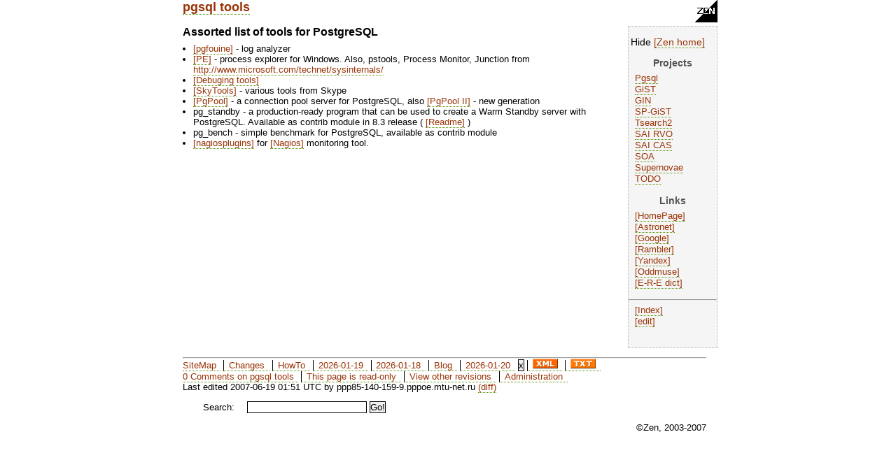

--- FILE ---
content_type: text/html; charset=UTF-8
request_url: http://sai.msu.su/~megera/wiki/pgsql_tools
body_size: 7186
content:
<!DOCTYPE html PUBLIC "-//W3C//DTD XHTML 1.0 Strict//EN" "http://www.w3.org/TR/xhtml1/DTD/xhtml1-strict.dtd">
<html xmlns="http://www.w3.org/1999/xhtml"><head><title>Zen: pgsql tools</title><link type="text/css" rel="stylesheet" href="/~megera/oddmuse/oddmuse.css" /><meta name="robots" content="INDEX,FOLLOW" /><link rel="alternate" type="application/rss+xml" title="Zen" href="http://sai.msu.su/~megera/wiki?action=rss" /><link rel="alternate" type="application/rss+xml" title="Zen: pgsql_tools" href="http://sai.msu.su/~megera/wiki?action=rss;rcidonly=pgsql_tools" /><meta http-equiv="Content-Type" content="text/html; charset=UTF-8" /></head><body class="http://sai.msu.su/~megera/wiki"><div class="header"><a class="logo" href="http://sai.msu.su/~megera/wiki/SiteMap"><img class="logo" src="/~megera/oddmuse/zen3.gif" alt="[Home]" /></a><h1><a title="Click to search for references to this page" rel="nofollow" href="http://sai.msu.su/~megera/wiki?search=%22pgsql+tools%22">pgsql tools</a></h1></div><div class="wrapper"><div class="wrapper">
<div id="sidebar" class="sidebar"><p>
<script type="text/javascript">

function sh (id) {
   whichpost = document.getElementById(id);
   whichpost.className = (whichpost.className=="sidebar") ? "hide" : "sidebar";
}
</script>
<span onClick="sh('sidebar')" title="Hide SideBar">Hide</span>
 <a class="inter Zen outside" href="/~megera/wiki/?SiteMap">Zen home</a> </p><h3>Projects</h3><ul><li><a class="local" href="http://sai.msu.su/~megera/wiki/Pgsql">Pgsql</a></li><li><a class="local" href="http://sai.msu.su/~megera/wiki/GiST">GiST</a></li><li><a class="local" href="http://sai.msu.su/~megera/wiki/Gin">GIN</a></li><li><a class="local" href="http://sai.msu.su/~megera/wiki/spgist_dev">SP-GiST</a></li><li><a class="local" href="http://sai.msu.su/~megera/wiki/Tsearch2">Tsearch2</a></li><li><a class="local" href="http://sai.msu.su/~megera/wiki/SAI_RVO">SAI RVO</a></li><li><a class="local" href="http://sai.msu.su/~megera/wiki/CAS">SAI CAS</a></li><li><a class="local" href="http://sai.msu.su/~megera/wiki/SOA">SOA</a></li><li><a class="local" href="http://sai.msu.su/~megera/wiki/SAI_SN">Supernovae</a></li><li><a class="local" href="http://sai.msu.su/~megera/wiki/TODO">TODO</a> </li></ul><h3>Links</h3><ul><li><a class="url http outside" href="http://www.sai.msu.su/~megera/">HomePage</a></li><li><a class="url http outside" href="http://www.astronet.ru/">Astronet</a></li><li><a class="url http outside" href="http://www.google.com">Google</a></li><li><a class="url http outside" href="http://www.rambler.ru/">Rambler</a></li><li><a class="url http outside" href="http://www.yandex.ru/">Yandex</a></li><li><a class="url http outside" href="http://www.oddmuse.org/">Oddmuse</a></li><li><a class="url http outside" href="http://www.pgsql.ru/db/dict/">E-R-E dict</a> </li></ul><hr /><ul><li><a class="inter Zen outside" href="/~megera/wiki/?action=printable-index">Index</a></li><li><a class="inter Zen outside" href="/~megera/wiki/?action=edit;id=SideBar">edit</a> <br></br></li></ul></div>
<div class="content browse"><h2>Assorted list of tools for PostgreSQL</h2><ul><li><a class="url http outside" href="http://pgfouine.projects.postgresql.org">pgfouine</a> - log analyzer</li><li><a class="url http outside" href="http://www.microsoft.com/technet/sysinternals/utilities/ProcessExplorer.mspx">PE</a> - process explorer for Windows. Also, pstools, Process Monitor, Junction from <a class="url http" href="http://www.microsoft.com/technet/sysinternals/">http://www.microsoft.com/technet/sysinternals/</a></li><li><a class="url http outside" href="http://www.microsoft.com/whdc/devtools/debugging/default.mspx">Debuging tools</a></li><li><a class="url http outside" href="https://developer.skype.com/SkypeGarage/DbProjects/SkyTools">SkyTools</a> - various tools from Skype</li><li><a class="url http outside" href="http://pgpool.projects.postgresql.org/">PgPool</a> - a connection pool server for PostgreSQL, also <a class="url http outside" href="http://pgpool.projects.postgresql.org/pgpool-II/en/">PgPool II</a> - new generation</li><li>pg_standby - a production-ready program that can be used to create a Warm Standby server with PostgreSQL. Available as contrib module in 8.3 release ( <a class="url http outside" href="http://archives.postgresql.org/pgsql-patches/2006-12/msg00085.php">Readme</a> )</li><li>pg_bench - simple benchmark for PostgreSQL, available as contrib module</li><li><a class="url http outside" href="http://nagiosplugins.projects.postgresql.org/">nagiosplugins</a> for <a class="url http outside" href="http://www.nagios.org/">Nagios</a> monitoring tool.</li></ul></div><div class="wrapper close"></div></div><div class="wrapper close"></div></div><div class="footer"><hr /><span class="gotobar bar"><a class="local" href="http://sai.msu.su/~megera/wiki/SiteMap">SiteMap</a> <a class="local" href="http://sai.msu.su/~megera/wiki/Changes">Changes</a> <a class="local" href="http://sai.msu.su/~megera/wiki/HowTo">HowTo</a> <a class="local" href="http://sai.msu.su/~megera/wiki/2026-01-19">2026-01-19</a> <a class="local" href="http://sai.msu.su/~megera/wiki/2026-01-18">2026-01-18</a> <a class="local" href="http://sai.msu.su/~megera/wiki/Blog">Blog</a> <a class="local" href="http://sai.msu.su/~megera/wiki/2026-01-20">2026-01-20</a> <link REL="icon" HREF="/~megera/oddmuse/zen-icon.gif" TYPE="image/gif">
		<link REL="SHORTCUT ICON" href="/~megera/oddmuse/zen-icon.gif">
		<input type="button" onClick="sh('sidebar')" value="x" title="Hide SideBar" />
		<a rel="nofollow" href="http://sai.msu.su/~megera/wiki?action=rss"><img src="/~megera/oddmuse/images/xml.png" alt="XML" class="XML" /></a> <a rel="nofollow" href="http://sai.msu.su/~megera/wiki?action=rc;raw=1"><img src="/~megera/oddmuse/images/txt.png" alt="TXT" class="XML" /></a></span><span class="edit bar"><br /> <a class="comment local" href="http://sai.msu.su/~megera/wiki/Comments_on_pgsql_tools">0 Comments on pgsql tools</a> <a class="password" rel="nofollow" href="http://sai.msu.su/~megera/wiki?action=password">This page is read-only</a> <a class="history" rel="nofollow" href="http://sai.msu.su/~megera/wiki?action=history;id=pgsql_tools">View other revisions</a> <a class="admin" rel="nofollow" href="http://sai.msu.su/~megera/wiki?action=admin;id=pgsql_tools">Administration</a></span><span class="time"><br /> Last edited 2007-06-19 01:51 UTC by ppp85-140-159-9.pppoe.mtu-net.ru <a class="diff" rel="nofollow" href="http://sai.msu.su/~megera/wiki?action=browse;diff=2;id=pgsql_tools">(diff)</a></span><form method="get" action="http://sai.msu.su/~megera/wiki" enctype="multipart/form-data" class="search">
<p><label for="search">Search:</label> <input type="text" name="search"  size="20" accesskey="f" id="search" /> <input type="submit" name="dosearch" value="Go!" /></p></form><div align="right">&copy;Zen, 2003-2007</div></div>
</body>
</html>
